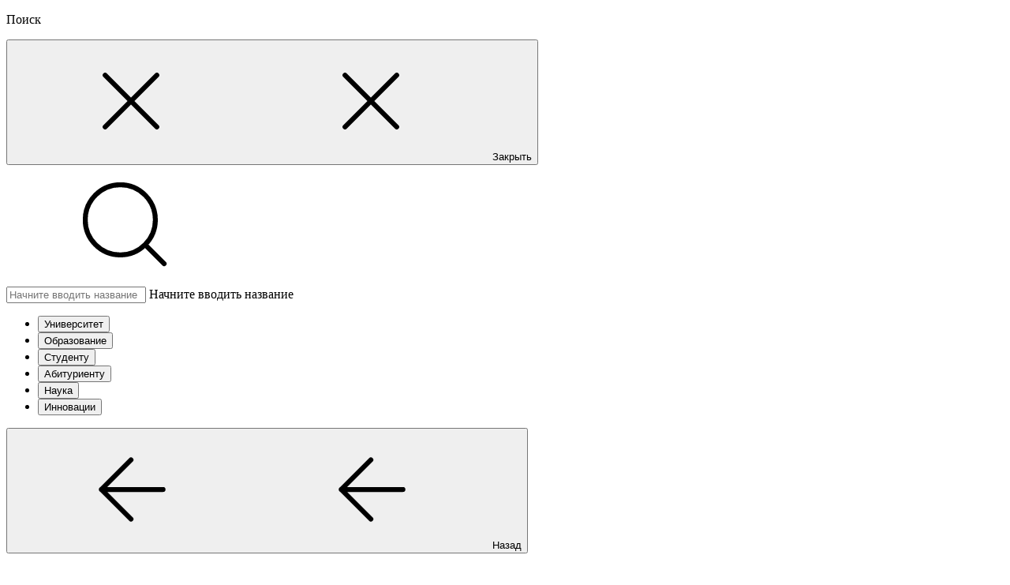

--- FILE ---
content_type: text/html; charset=UTF-8
request_url: https://kalmgu.ru/news/dni-russkogo-yazyka-na-fdpoig/
body_size: 9003
content:
<!DOCTYPE html>

<head lang="ru" prefix="og: http://ogp.me/ns# fb: http://ogp.me/ns/fb#">
	<meta http-equiv="Content-Type" content="text/html; charset=UTF-8" />
<meta name="keywords" content="Калмыцкий государственный университет, КалмГУ, образование Калмыкия, высшее образование Элиста, вуз Калмыкия, абитуриент КалмГУ, поступление КалмГУ, факультеты КалмГУ, наука Калмыкия, студенческая жизнь, расписание КалмГУ, международное сотрудничество, университет Элиста" />
<meta name="description" content="Калмыцкий государственный университет имени Б.Б. Городовикова — ведущий вуз Республики Калмыкия. Актуальная информация для абитуриентов, студентов и преподавателей: новости, расписание, образовательные программы, научная деятельность и международное сотрудничество." />
<link href="/bitrix/components/bitrix/system.show_message/templates/.default/style.css?174663142064" type="text/css"  rel="stylesheet" />
<link href="/local/templates/full/css/vendor.css?175490735412052" type="text/css"  data-template-style="true"  rel="stylesheet" />
<link href="/local/templates/full/css/app.css?1754907354273046" type="text/css"  data-template-style="true"  rel="stylesheet" />
<link href="/local/templates/full/styles.css?1765140360307" type="text/css"  data-template-style="true"  rel="stylesheet" />
<meta property="og:type" content="article">
<meta property="og:url" content="https://kalmgu.ru/news/dni-russkogo-yazyka-na-fdpoig/">
<meta property="og:description" content="Калмыцкий государственный университет имени Б.Б. Городовикова — ведущий вуз Республики Калмыкия. Актуальная информация для абитуриентов, студентов и преподавателей: новости, расписание, образовательные программы, научная деятельность и международное сотрудничество.">
<meta property="og:image" content="https://kalmgu.ru/upload/constructor/c6a/ahfkm46o6fggfbod9kfc2mpgu5mcrfag.png">
<meta name="twitter:card" content="summary_large_image">
<meta name="twitter:image" content="https://kalmgu.ru/upload/constructor/c6a/ahfkm46o6fggfbod9kfc2mpgu5mcrfag.png">
<meta name="robots" content="index, follow"/>



    <meta charset="UTF-8">
            <title>Новости | Калмыцкий государственный университет</title>
        <meta property="og:title" content="КалмГУ | Калмыцкий государственный университет "/>
    <meta name="viewport" content="width=device-width, initial-scale=1.0, maximum-scale=1.0, user-scalable=no"><!--if IEmeta(http-equiv='X-UA-Compatible' content='IE=edge')-->
    <link rel="shortcut icon" href="/upload/constructor/dbd/qr05vmyssi8m4chioqm9678swguv0t7y.svg">
    <!--link(rel='shortcut icon' href='./favicon.png')--><!--link(rel='preload' href='/fonts/.woff2' as='font' crossorigin='' type='font/woff2')-->
    <link rel="icon" type="image/png" href="/favicon-96x96.png" sizes="96x96" />
    <link rel="icon" type="image/svg+xml" href="/favicon.svg" />
    <link rel="shortcut icon" href="/favicon.ico" />
    <link rel="apple-touch-icon" sizes="180x180" href="/apple-touch-icon.png" />
    <link rel="manifest" href="/site.webmanifest" />

    <meta name="msapplication-TileColor" content="#da532c">
    <meta name="theme-color" content="#ffffff">
</head>

<body>
<div class="search-popup js-search-popup" data-lenis-prevent="data-lenis-prevent">
    <div class="search-popup__overlay js-search-overlay"></div>
    <div class="search-popup__inner scroll-container">
        <div class="container">
            <div class="app-grid _cols-1" style="--cols:1;--gap:0;--cols-md:1;--cols-sm:1;--cols-width:1fr;--cols-width-md:1fr;--cols-width-sm:1fr;--gap-md:0;--gap-sm:0;width:auto;">
                <div class="search-popup__head">
                    <p class="search-popup__title">Поиск</p>
                    <button class="ui-filled-icon _secondary search-popup__close-btn">
                        <span class="ui-filled-icon__icons">
                            <svg class="_icon-close-24x24">
                                <use xlink:href="/sprite.svg#close-24x24" href="/sprite.svg#close-24x24"></use>
                            </svg>

                            <svg class="_icon-close-24x24">
                                <use xlink:href="/sprite.svg#close-24x24" href="/sprite.svg#close-24x24"></use>
                            </svg>
                        </span>
                        <span class="visually-hidden">Закрыть</span>
                    </button>
                </div>
                <div class="search-popup__input">
                    <div class="ui-field">
                        <div class="ui-field__icon-after">
                            <svg class="_icon-search-24x24">
                                <use xlink:href="/sprite.svg#search-24x24" href="/sprite.svg#search-24x24"></use>
                            </svg>
                        </div>
                        <input type="hidden" name="popup" value="true">
                        <input class="ui-field__input" rows="6" type="text" name="q" placeholder="Начните вводить название" id="ui-field" hx-get="/search/" hx-trigger="input delay:300ms" hx-include="[name='popup']" hx-target="#search-results" hx-select="#htmx-content" hx-swap="innerHTML" >
                        <label class="ui-field__label" for="ui-field">Начните вводить название</label>
                    </div>
                </div>
                <div class="search-popup__results">
                    <div class="app-flex" style="--direction:column;--direction-md:column;--direction-sm:column;--flex-wrap:wrap;--column-gap:0.8rem;--column-gap-md:3.2rem;--column-gap-sm:3.2rem;--row-gap:0.8rem;--row-gap-md:3.2rem;--row-gap-sm:3.2rem;--width:auto;" id="search-results"></div>
                </div>
            </div>
        </div>
    </div>
</div>

<div class="menu js-menu" data-lenis-prevent="data-lenis-prevent">
    <div class="menu__overlay js-menu-overlay"></div>
    <div class="menu__inner">
        <div class="container">
                <div class="app-grid _cols-3 js-menu-nav menu__nav-wrapper" style="--cols:3;--gap:2rem;--cols-md:1;--cols-sm:1;--cols-width:1fr;--cols-width-md:1fr;--cols-width-sm:1fr;--gap-md:2rem;--gap-sm:1.6rem;width:auto;">
        <nav class="menu__nav">
            <ul class="menu__nav-list">
	            					                        <li>
                            <button class="menu-item _active" data-menu-id="1" type="button">Университет</button>
                        </li>
														                        <li>
                            <button class="menu-item" data-menu-id="2" type="button">Образование</button>
                        </li>
														                        <li>
                            <button class="menu-item" data-menu-id="3" type="button">Студенту</button>
                        </li>
														                        <li>
                            <button class="menu-item" data-menu-id="4" type="button">Абитуриенту</button>
                        </li>
														                        <li>
                            <button class="menu-item" data-menu-id="5" type="button">Наука</button>
                        </li>
														                        <li>
                            <button class="menu-item" data-menu-id="6" type="button">Инновации</button>
                        </li>
									            </ul>
        </nav>
        <div class="menu__sub-menus app-grid__span-2">
							                    <div class="menu__sub-menu js-sub-menu _active" data-menu-id="1">
                        <div class="menu__sub-head">
                            <button class="ui-button _tertiary js-back-button">
                                <span class="ui-button__icon _before">
                                    <svg class="_icon-arrow-left-24x24">
                                        <use xlink:href="/sprite.svg#arrow-left-24x24" href="/sprite.svg#arrow-left-24x24"></use>
                                    </svg>
                                    <svg class="_icon-arrow-left-24x24">
                                        <use xlink:href="/sprite.svg#arrow-left-24x24" href="/sprite.svg#arrow-left-24x24"></use>
                                    </svg>
                                </span>

                                <span class="ui-button__label">Назад</span>
                            </button>

                            <div class="menu__active-item">
                                <span>Университет</span>
                                <a href="/universitet/" class="ui-filled-icon _primary">
                                    <span class="ui-filled-icon__icons"><svg class="_icon-arrow-right-24x24"><use href="/sprite.svg#arrow-right-24x24"></use></svg><svg class="_icon-arrow-right-24x24"><use href="/sprite.svg#arrow-right-24x24"></use></svg></span>
                                    <span class="visually-hidden">Университет</span>
                                </a>
                            </div>
                        </div>
                        <div class="menu__sub-body">
                            <div class="ui-links">
                                <div class="ui-links__wrapper _column">
									                                        <a class="ui-links__item" href="/universitet/ob-universitete/">
                                            <span>Об университете</span>
                                        </a>
									                                        <a class="ui-links__item" href="/sveden/">
                                            <span>Сведения об образовательной органиации</span>
                                        </a>
									                                        <a class="ui-links__item" href="/universitet/struktura-kalmgu/">
                                            <span>Структура</span>
                                        </a>
									                                        <a class="ui-links__item" href="/universitet/struktura-kalmgu/instituty/">
                                            <span>Институты, факультеты и кафедры</span>
                                        </a>
									                                        <a class="ui-links__item" href="/universitet/dokumenty/">
                                            <span>Документы</span>
                                        </a>
									                                        <a class="ui-links__item" href="/universitet/rektorat/">
                                            <span>Ректорат</span>
                                        </a>
									                                        <a class="ui-links__item" href="/staff/">
                                            <span>Сотрудники</span>
                                        </a>
									                                        <a class="ui-links__item" href="/universitet/sotrudnikam/">
                                            <span>Сотрудникам</span>
                                        </a>
									                                        <a class="ui-links__item" href="/universitet/uchenyj-sovet/">
                                            <span>Ученый совет</span>
                                        </a>
									                                        <a class="ui-links__item" href="/universitet/partnery/">
                                            <span>Партнеры</span>
                                        </a>
									                                        <a class="ui-links__item" href="/news/">
                                            <span>Новости</span>
                                        </a>
									                                        <a class="ui-links__item" href="/universitet/kontakty/">
                                            <span>Контакты</span>
                                        </a>
									                                        <a class="ui-links__item" href="/mezhdunarodnaya-deyatelnost/">
                                            <span>Международная деятельность</span>
                                        </a>
									                                        <a class="ui-links__item" href="/universitet/anticorruption/">
                                            <span>Противодействие коррупции</span>
                                        </a>
									                                        <a class="ui-links__item" href="/universitet/antiterror/">
                                            <span>Антитеррор</span>
                                        </a>
									                                        <a class="ui-links__item" href="/universitet/fond-tselevogo-kapitala-KalmGU/">
                                            <span>Фонд целевого капитала КалмГУ</span>
                                        </a>
									                                        <a class="ui-links__item" href="/universitet/Gazety-nauchnye-zhurnaly/">
                                            <span>Газеты, научные журналы</span>
                                        </a>
									                                </div>
                            </div>
                        </div>
                    </div>
											                    <div class="menu__sub-menu js-sub-menu" data-menu-id="2">
                        <div class="menu__sub-head">
                            <button class="ui-button _tertiary js-back-button">
                                <span class="ui-button__icon _before">
                                    <svg class="_icon-arrow-left-24x24">
                                        <use xlink:href="/sprite.svg#arrow-left-24x24" href="/sprite.svg#arrow-left-24x24"></use>
                                    </svg>
                                    <svg class="_icon-arrow-left-24x24">
                                        <use xlink:href="/sprite.svg#arrow-left-24x24" href="/sprite.svg#arrow-left-24x24"></use>
                                    </svg>
                                </span>

                                <span class="ui-button__label">Назад</span>
                            </button>

                            <div class="menu__active-item">
                                <span>Образование</span>
                                <a href="/obrazovanie/" class="ui-filled-icon _primary">
                                    <span class="ui-filled-icon__icons"><svg class="_icon-arrow-right-24x24"><use href="/sprite.svg#arrow-right-24x24"></use></svg><svg class="_icon-arrow-right-24x24"><use href="/sprite.svg#arrow-right-24x24"></use></svg></span>
                                    <span class="visually-hidden">Образование</span>
                                </a>
                            </div>
                        </div>
                        <div class="menu__sub-body">
                            <div class="ui-links">
                                <div class="ui-links__wrapper _column">
									                                        <a class="ui-links__item" href="/obrazovanie/oop/">
                                            <span>Образовательные программы</span>
                                        </a>
									                                        <a class="ui-links__item" href="/obrazovanie/studentu/">
                                            <span>Студенту</span>
                                        </a>
									                                        <a class="ui-links__item" href="/obrazovanie/studentu/magistrantam/">
                                            <span>Магистрантам</span>
                                        </a>
									                                        <a class="ui-links__item" href="/obrazovanie/studentu/aspirantam/">
                                            <span>Аспирантам</span>
                                        </a>
									                                        <a class="ui-links__item" href="/obrazovanie/abiturientu/">
                                            <span>Абитуриенту</span>
                                        </a>
									                                        <a class="ui-links__item" href="/obrazovanie/graduates/">
                                            <span>Выпускнику</span>
                                        </a>
									                                </div>
                            </div>
                        </div>
                    </div>
											                    <div class="menu__sub-menu js-sub-menu" data-menu-id="3">
                        <div class="menu__sub-head">
                            <button class="ui-button _tertiary js-back-button">
                                <span class="ui-button__icon _before">
                                    <svg class="_icon-arrow-left-24x24">
                                        <use xlink:href="/sprite.svg#arrow-left-24x24" href="/sprite.svg#arrow-left-24x24"></use>
                                    </svg>
                                    <svg class="_icon-arrow-left-24x24">
                                        <use xlink:href="/sprite.svg#arrow-left-24x24" href="/sprite.svg#arrow-left-24x24"></use>
                                    </svg>
                                </span>

                                <span class="ui-button__label">Назад</span>
                            </button>

                            <div class="menu__active-item">
                                <span>Студенту</span>
                                <a href="/obrazovanie/studentu/" class="ui-filled-icon _primary">
                                    <span class="ui-filled-icon__icons"><svg class="_icon-arrow-right-24x24"><use href="/sprite.svg#arrow-right-24x24"></use></svg><svg class="_icon-arrow-right-24x24"><use href="/sprite.svg#arrow-right-24x24"></use></svg></span>
                                    <span class="visually-hidden">Студенту</span>
                                </a>
                            </div>
                        </div>
                        <div class="menu__sub-body">
                            <div class="ui-links">
                                <div class="ui-links__wrapper _column">
									                                        <a class="ui-links__item" href="/obrazovanie/studentu/stipendii-materialnaya-pomoshch/">
                                            <span>Стипендии, материальная помощь</span>
                                        </a>
									                                        <a class="ui-links__item" href="/obrazovanie/studentu/blanki-zayavleniy/">
                                            <span>Бланки заявлений</span>
                                        </a>
									                                        <a class="ui-links__item" href="/obrazovanie/studentu/proizvodstvennaya-praktika/">
                                            <span>Производственная практика</span>
                                        </a>
									                                        <a class="ui-links__item" href="/obrazovanie/studentu/studentcheskaya-zhizn/">
                                            <span>Студенческая жизнь</span>
                                        </a>
									                                        <a class="ui-links__item" href="/obrazovanie/studentu/magistrantam/">
                                            <span>Магистрантам</span>
                                        </a>
									                                        <a class="ui-links__item" href="/obrazovanie/studentu/aspirantam/">
                                            <span>Аспирантам</span>
                                        </a>
									                                </div>
                            </div>
                        </div>
                    </div>
											                    <div class="menu__sub-menu js-sub-menu" data-menu-id="4">
                        <div class="menu__sub-head">
                            <button class="ui-button _tertiary js-back-button">
                                <span class="ui-button__icon _before">
                                    <svg class="_icon-arrow-left-24x24">
                                        <use xlink:href="/sprite.svg#arrow-left-24x24" href="/sprite.svg#arrow-left-24x24"></use>
                                    </svg>
                                    <svg class="_icon-arrow-left-24x24">
                                        <use xlink:href="/sprite.svg#arrow-left-24x24" href="/sprite.svg#arrow-left-24x24"></use>
                                    </svg>
                                </span>

                                <span class="ui-button__label">Назад</span>
                            </button>

                            <div class="menu__active-item">
                                <span>Абитуриенту</span>
                                <a href="/obrazovanie/abiturientu/" class="ui-filled-icon _primary">
                                    <span class="ui-filled-icon__icons"><svg class="_icon-arrow-right-24x24"><use href="/sprite.svg#arrow-right-24x24"></use></svg><svg class="_icon-arrow-right-24x24"><use href="/sprite.svg#arrow-right-24x24"></use></svg></span>
                                    <span class="visually-hidden">Абитуриенту</span>
                                </a>
                            </div>
                        </div>
                        <div class="menu__sub-body">
                            <div class="ui-links">
                                <div class="ui-links__wrapper _column">
									                                        <a class="ui-links__item" href="/obrazovanie/abiturientu/priemnaya-kampaniya/">
                                            <span>Приёмная кампания</span>
                                        </a>
									                                        <a class="ui-links__item" href="/obrazovanie/abiturientu/obshchezhitiya/">
                                            <span>Общежития</span>
                                        </a>
									                                        <a class="ui-links__item" href="/obrazovanie/abiturientu/chasto-zadavaemye-voprosy/">
                                            <span>Часто задаваемые вопросы</span>
                                        </a>
									                                        <a class="ui-links__item" href="/obrazovanie/abiturientu/perevod-iz-drugogo-universiteta/">
                                            <span>Перевод из другого университета</span>
                                        </a>
									                                        <a class="ui-links__item" href="/obrazovanie/abiturientu/postupayushchim-v-magistraturu/">
                                            <span>Поступающим в магистратуру</span>
                                        </a>
									                                        <a class="ui-links__item" href="/obrazovanie/abiturientu/postupayushchim-v-aspiranturu/">
                                            <span>Поступающим в аспирантуру</span>
                                        </a>
									                                        <a class="ui-links__item" href="/obrazovanie/abiturientu/pravila-priema-i-dokumenty/">
                                            <span>Правила приема и документы</span>
                                        </a>
									                                </div>
                            </div>
                        </div>
                    </div>
											                    <div class="menu__sub-menu js-sub-menu" data-menu-id="5">
                        <div class="menu__sub-head">
                            <button class="ui-button _tertiary js-back-button">
                                <span class="ui-button__icon _before">
                                    <svg class="_icon-arrow-left-24x24">
                                        <use xlink:href="/sprite.svg#arrow-left-24x24" href="/sprite.svg#arrow-left-24x24"></use>
                                    </svg>
                                    <svg class="_icon-arrow-left-24x24">
                                        <use xlink:href="/sprite.svg#arrow-left-24x24" href="/sprite.svg#arrow-left-24x24"></use>
                                    </svg>
                                </span>

                                <span class="ui-button__label">Назад</span>
                            </button>

                            <div class="menu__active-item">
                                <span>Наука</span>
                                <a href="/nauka/" class="ui-filled-icon _primary">
                                    <span class="ui-filled-icon__icons"><svg class="_icon-arrow-right-24x24"><use href="/sprite.svg#arrow-right-24x24"></use></svg><svg class="_icon-arrow-right-24x24"><use href="/sprite.svg#arrow-right-24x24"></use></svg></span>
                                    <span class="visually-hidden">Наука</span>
                                </a>
                            </div>
                        </div>
                        <div class="menu__sub-body">
                            <div class="ui-links">
                                <div class="ui-links__wrapper _column">
									                                        <a class="ui-links__item" href="/nauka/nauchnaya-deyatelnost/">
                                            <span>Научная деятельность</span>
                                        </a>
									                                        <a class="ui-links__item" href="/universitet/struktura-kalmgu/">
                                            <span>Научно-образовательные центры</span>
                                        </a>
									                                        <a class="ui-links__item" href="/nauka/sno/">
                                            <span>Студенческое научное общество</span>
                                        </a>
									                                        <a class="ui-links__item" href="/nauka/sovety/">
                                            <span>Диссертационные советы</span>
                                        </a>
									                                        <a class="ui-links__item" href="/nauka/nauka-i-universitety/">
                                            <span>Наука и университеты</span>
                                        </a>
									                                </div>
                            </div>
                        </div>
                    </div>
											                    <div class="menu__sub-menu js-sub-menu" data-menu-id="6">
                        <div class="menu__sub-head">
                            <button class="ui-button _tertiary js-back-button">
                                <span class="ui-button__icon _before">
                                    <svg class="_icon-arrow-left-24x24">
                                        <use xlink:href="/sprite.svg#arrow-left-24x24" href="/sprite.svg#arrow-left-24x24"></use>
                                    </svg>
                                    <svg class="_icon-arrow-left-24x24">
                                        <use xlink:href="/sprite.svg#arrow-left-24x24" href="/sprite.svg#arrow-left-24x24"></use>
                                    </svg>
                                </span>

                                <span class="ui-button__label">Назад</span>
                            </button>

                            <div class="menu__active-item">
                                <span>Инновации</span>
                                <a href="/innovacii/" class="ui-filled-icon _primary">
                                    <span class="ui-filled-icon__icons"><svg class="_icon-arrow-right-24x24"><use href="/sprite.svg#arrow-right-24x24"></use></svg><svg class="_icon-arrow-right-24x24"><use href="/sprite.svg#arrow-right-24x24"></use></svg></span>
                                    <span class="visually-hidden">Инновации</span>
                                </a>
                            </div>
                        </div>
                        <div class="menu__sub-body">
                            <div class="ui-links">
                                <div class="ui-links__wrapper _column">
									                                        <a class="ui-links__item" href="/innovacii/umnik/">
                                            <span>Программа «Умник»</span>
                                        </a>
									                                        <a class="ui-links__item" href="/innovacii/federalnyj-innovaczionnyj-proekt-fip/">
                                            <span>Федеральный инновационный проект (ФИП)</span>
                                        </a>
									                                </div>
                            </div>
                        </div>
                    </div>
							        </div>
    </div>
                <div class="menu__foot-top js-menu-top-footer">
                    <a class="header-navigation _secondary" href="/obrazovanie/abiturientu/">
                <span>Абитуриенту</span>
            </a>
                    <a class="header-navigation _secondary" href="/obrazovanie/studentu/">
                <span>Студенту</span>
            </a>
                    <a class="header-navigation _secondary" href="/universitet/sotrudnikam/">
                <span>Сотрудникам</span>
            </a>
                    <a class="header-navigation _secondary" href="/obrazovanie/graduates/">
                <span>Выпускнику</span>
            </a>
                    <a class="header-navigation _secondary" href="/universitet/priority2030/">
                <span>Приоритет 2030</span>
            </a>
                    <a class="header-navigation _secondary" href="/elektronnaya-informaczionno-obrazovatelnaya-sreda/">
                <span>ЭИОС</span>
            </a>
            </div>
            <div class="menu__foot js-menu-footer">
                <ul class="menu__user-actions">
                    <li>
                        <div class="dropdown top-left">
                            <div class="dropdown__trigger">
                                <button class="header__top-control" type="button"><span class="text-sm-bold">Ru</span>
                                    <svg class="_icon-caret-dowm-24x24">
                                        <use xlink:href="/sprite.svg#caret-dowm-24x24" href="/sprite.svg#caret-dowm-24x24"></use>
                                    </svg>
                                </button>
                            </div>
                            <div class="dropdown__content" role="dialog" aria-hidden="true" tabindex="-1" style="display: none" aria-haspopup="true">
                                <div class="header__languages-list">
                                    <a class="header__languages-item text-sm-bold" href="#">Ru</a><a class="header__languages-item text-sm-bold" href="#">Kal</a>
                                </div>
                            </div>
                        </div>
                    </li>
                    <li class="js-search-button-popup">
                        <a class="header-navigation _secondary" href="#"><span>Поиск</span>
                            <svg class="_icon-search-24x24">
                                <use xlink:href="/sprite.svg#search-24x24" href="/sprite.svg#search-24x24"></use>
                            </svg>
                        </a></li>
                    <li class="poor-vision-control without-border">
                        <a class="header-navigation _secondary" href="#"><span>Версия для слабовидящих</span>
                            <svg class="_icon-show-24x24">
                                <use xlink:href="/sprite.svg#show-24x24" href="/sprite.svg#show-24x24"></use>
                            </svg>
                        </a>
                    </li>
                                            <li class="without-padding">
                            <a class="header-navigation _secondary" href="https://lk.kalmgu.ru">
                                <span>Личный кабинет</span>
                                <svg class="_icon-user-24x24">
                                    <use xlink:href="/sprite.svg#user-24x24" href="/sprite.svg#user-24x24"></use>
                                </svg>
                            </a>
                        </li>
                                    </ul>
            </div>
        </div>
    </div>
</div>

<header class="header" id="js-header">
    <div class="header__top">
        <div class="container">
                <div class="header__related-sites">
                    <a class="header-navigation _secondary" href="/obrazovanie/abiturientu/">
                                <span>Абитуриенту</span>
            </a>
                    <a class="header-navigation _secondary" href="/obrazovanie/studentu/">
                                <span>Студенту</span>
            </a>
                    <a class="header-navigation _secondary" href="/universitet/sotrudnikam/">
                                <span>Сотрудникам</span>
            </a>
                    <a class="header-navigation _secondary" href="/obrazovanie/graduates/">
                                <span>Выпускнику</span>
            </a>
                    <a class="header-navigation _secondary" href="/universitet/priority2030/">
                                    <svg class="_icon-symbol">
                        <use xlink:href="/sprite.svg#symbol" href="/sprite.svg#symbol"></use>
                    </svg>
                                <span>Приоритет 2030</span>
            </a>
                    <a class="header-navigation _secondary" href="/elektronnaya-informaczionno-obrazovatelnaya-sreda/">
                                <span>ЭИОС</span>
            </a>
            </div>

            <ul class="header__user-actions">
                <li>
                    <a class="header-navigation _secondary js-search-button" href="#">
                        <span>Поиск</span>
                        <svg class="_icon-search-24x24">
                            <use xlink:href="/sprite.svg#search-24x24" href="/sprite.svg#search-24x24"></use>
                        </svg>
                    </a>
                </li>

                                    <li>
                        <a class="header-navigation _secondary" href="https://lk.kalmgu.ru">
                            <span>Личный кабинет</span>
                            <svg class="_icon-user-24x24">
                                <use xlink:href="/sprite.svg#user-24x24" href="/sprite.svg#user-24x24"></use>
                            </svg>
                        </a>
                    </li>
                
                <li>
                    <a class="header-navigation _secondary poor-vision-control" href="#" itemprop="copy">
                        <span>Версия для слабовидящих</span>
                        <svg class="_icon-show-24x24">
                            <use xlink:href="/sprite.svg#show-24x24" href="/sprite.svg#show-24x24"></use>
                        </svg>
                    </a>
                </li>

                <li>
                    <div class="dropdown">
                        <div class="dropdown__trigger">
                            <button class="header__top-control" type="button">
                                <span class="text-sm-bold">Ru</span>
                                <svg class="_icon-caret-dowm-24x24">
                                    <use xlink:href="/sprite.svg#caret-dowm-24x24" href="/sprite.svg#caret-dowm-24x24"></use>
                                </svg>
                            </button>
                        </div>

                        <div class="dropdown__content" role="dialog" aria-hidden="true" tabindex="-1" style="display: none" aria-haspopup="true">
                            <div class="header__languages-list">
                                <a class="header__languages-item text-sm-bold">Ru</a>
                                <a class="header__languages-item text-sm-bold" href="/en/">En</a>
                            </div>
                        </div>
                    </div>
                </li>
            </ul>
        </div>
    </div>
    <div class="header__bottom">
        <div class="container">
                            <a href="/">
                    <div class="header__logo">
                        <picture class="picture">
                            <img src="/upload/constructor/65e/1neorzb4az3kwjf1z446hdijsbw6dy33.svg" alt="Логотип КалмГУ" />
                        </picture>

                                                    <div class="header__logo-text">
                                <p>Калмыцкий<br>государственный университет<br>имени Б.Б. Городовикова</p>
                            </div>
                                            </div>
                </a>
            
            <div class="header__nav">
                    <nav>
        <ul>
                            <li>
                    <a class="header-navigation _primary" href="/universitet/">
                        <span>Университет</span>
                    </a>
                </li>
                            <li>
                    <a class="header-navigation _primary" href="/obrazovanie/">
                        <span>Образование</span>
                    </a>
                </li>
                            <li>
                    <a class="header-navigation _primary" href="/nauka/">
                        <span>Наука</span>
                    </a>
                </li>
                            <li>
                    <a class="header-navigation _primary" href="/innovacii/">
                        <span>Инновации</span>
                    </a>
                </li>
                    </ul>
    </nav>

                <button class="ui-button _primary _small menu-button js-menu-button" type="button">
                    <span class="ui-button__icon _before">
                        <svg class="_icon-close-24x24">
                            <use xlink:href="/sprite.svg#close-24x24" href="/sprite.svg#close-24x24"></use>
                        </svg>
                    </span>
                    <span class="ui-button__label">Меню</span>
                    <span class="ui-button__icon _after">
                        <svg class="_icon-menu-24x24">
                            <use xlink:href="/sprite.svg#menu-24x24" href="/sprite.svg#menu-24x24"></use>
                        </svg>
                    </span>
                </button>
            </div>
        </div>
    </div>
</header>
<main>
    <div class="app-page-head container">
                    <nav class="breadcrumbs">
	<ul class="breadcrumbs__list" itemscope="itemscope" itemtype="https://schema.org/BreadcrumbList"><li class="breadcrumbs__item" itemprop="itemListElement" itemscope="itemscope" itemtype="https://schema.org/ListItem">
							    <a class="breadcrumbs__link" itemprop="item" href="/">
							        <svg class="_icon-house-24x24">
							            <use href="/sprite.svg#house-24x24"></use>
							        </svg>
							        <span>Главная</span>
							        <span itemprop="name" hidden="hidden">Главная</span>
							    </a>
							    <meta itemprop="position" content="0" />
							</li><li class="breadcrumbs__item" itemprop="itemListElement" itemscope="itemscope" itemtype="https://schema.org/ListItem">
		                        <a class="breadcrumbs__link" itemprop="item" href="/news/">
		                            <span>Новости</span>
		                            <span itemprop="name" hidden="hidden">Новости</span>
		                        </a>
		                        <meta itemprop="position" content="1" />
		                    </li></ul>
            </nav>        	                </div>


<p><font class="errortext">Элемент не найден!</font></p>
<section class="app-section u-gutter-lg-14 u-gutter-md-14 u-gutter-sm-12">
	<div class="container">
		<div class="app-section__outer">
			<div class="app-section__inner">
				<div class="app-section__content">
					<div class="app-grid _cols-3" style="--cols:3;--gap:2rem;--cols-md:1;--cols-sm:1;--cols-width:1fr;--cols-width-md:1fr;--cols-width-sm:1fr;--gap-md:2rem;--gap-sm:1.6rem;width:auto;">
						<div class="app-grid__span-2">
							<div class="news-info js-news-info" data-reactions-endpoint="/local/api/emoji.php" data-reactions-news="0">
								
								<div class="news-info__reactions js-news-info__reactions">
																		<div class="dropdown bottom-left dropdown-tags" data-dialog-width="32rem">
										<div class="dropdown__trigger">
											<button class="ui-filled-icon _secondary">
												<span class="ui-filled-icon__icons"><svg class="_icon-plus-24x24"><use xlink:href="/sprite.svg#plus-24x24" href="/sprite.svg#plus-24x24"></use></svg><svg class="_icon-plus-24x24"><use xlink:href="/sprite.svg#plus-24x24" href="/sprite.svg#plus-24x24"></use></svg></span>
											</button>
										</div>
										<div class="dropdown__content" role="dialog" aria-hidden="true" tabindex="-1" style="display: none" aria-haspopup="true">
											<div class="news-info__dropdown-tags js-news-info__dropdown-reactions">
																									<span data-reactions-emoji="1">&#x1F44D</span>
																									<span data-reactions-emoji="2">&#x1F602</span>
																									<span data-reactions-emoji="3">&#x1F970</span>
																									<span data-reactions-emoji="4">&#x1F525</span>
																									<span data-reactions-emoji="5">&#x26A1</span>
																							</div>
										</div>
									</div>
								</div>

								
								<div class="news-info__share">
									<span>Поделиться новостью:</span>

									<div class="news-info__buttons">
										<a class="ui-filled-icon _secondary" href="https://telegram.me/share/url?url=https://kalmgu.ru/news/dni-russkogo-yazyka-na-fdpoig/" target="_blank">
                                                <span class="ui-filled-icon__icons">
                                                    <svg class="_icon-socials-tg-24x24">
                                                        <use xlink:href="/sprite.svg#socials-tg-24x24" href="/sprite.svg#socials-tg-24x24"></use>
                                                    </svg>

                                                    <svg class="_icon-socials-tg-24x24">
                                                        <use xlink:href="/sprite.svg#socials-tg-24x24" href="/sprite.svg#socials-tg-24x24"></use>
                                                    </svg>
                                                </span>
										</a>

										<a class="ui-filled-icon _secondary" href="http://vk.com/share.php?url=https://kalmgu.ru/news/dni-russkogo-yazyka-na-fdpoig/&amp;noparse=true" target="_blank">
                                                <span class="ui-filled-icon__icons">
                                                    <svg class="_icon-socials-vk-24x24">
                                                        <use xlink:href="/sprite.svg#socials-vk-24x24" href="/sprite.svg#socials-vk-24x24"></use>
                                                    </svg>

                                                    <svg class="_icon-socials-vk-24x24">
                                                        <use xlink:href="/sprite.svg#socials-vk-24x24" href="/sprite.svg#socials-vk-24x24"></use>
                                                    </svg>
                                                </span>
										</a>

										<button class="ui-filled-icon _secondary js-share" data-share-url="https://kalmgu.ru/news/dni-russkogo-yazyka-na-fdpoig/">
                                                <span class="ui-filled-icon__icons">
                                                    <svg class="_icon-share-24x24">
                                                        <use xlink:href="/sprite.svg#share-24x24" href="/sprite.svg#share-24x24"></use>
                                                    </svg>

                                                    <svg class="_icon-share-24x24">
                                                        <use xlink:href="/sprite.svg#share-24x24" href="/sprite.svg#share-24x24"></use>
                                                    </svg>
                                                </span>
										</button>
									</div>
								</div>
							</div>
						</div>
					</div>
				</div>
			</div>
		</div>
	</div>
</section>

<section class="app-section">
	<div class="container">
		<div class="app-section__outer">
			<div class="app-section__inner">
				<div class="app-section__content">
					<div class="app-grid _cols-3" style="--cols:3;--gap:2rem;--cols-md:1;--cols-sm:1;--cols-width:1fr;--cols-width-md:1fr;--cols-width-sm:1fr;--gap-md:2rem;--gap-sm:1.6rem;width:auto;">
						<div class="app-grid__span-2">
							<div class="news-comments">
								<div class="news-comments__form">
									<h3>Оставить комментарий</h3>

									<form
										class="js-form"
										action="/local/api/comment.php"
										method="post"
										data-success-title="Ваш запрос успешно отправлен!"
										data-success-text="Спасибо за обращение! Ваш комментарий на модерации."
										data-error-title="Что-то пошло не так..."
										data-error-text="К сожалению, нам не удалось отправить ваш запрос. Проверьте соединение с интернетом и обновите страницу, либо попробуйте отправить форму позже."
									>
										<input type="hidden" name="news_id" value="0">

										<div class="ui-field" style="display: none">
											<input class="ui-field__input" type="text" placeholder="Как ваше имя ?" id="first_name" name="first_name">
											<label class="ui-field__label" for="first_name">Как ваше имя ?</label>
										</div>

										<div class="ui-field">
											<input class="ui-field__input" type="text" placeholder="Как вас зовут?" id="name" name="name" data-validate="required"></input><label class="ui-field__label" for="ui-field">Как вас зовут?</label>
										</div>
										<div class="ui-field">
											<textarea class="ui-field__input" type="text" placeholder="Ваш комментарий..." id="text" name="text" required="" data-validate="required"></textarea><label class="ui-field__label" for="ui-field">Ваше комментарий...</label>
										</div>
										<div class="news-comments__footer">
											<button class="ui-button _primary" type="submit">
												<span class="ui-button__label">Отправить</span></button>
											<span class="news-comments__footer-text text-sm-bold">Комментарии проходят модерацию по правилам Калмыцкого государственного университета имени Б.Б. Городовикова</span>
										</div>
									</form>
								</div>

															</div>
						</div>
					</div>
				</div>
			</div>
		</div>
	</div>
</section>

</main>
<div class="popup app-card js-popup" id="popup">
    <div class="popup__inner">
        <div class="popup__head js-popup-head">
            <p class="popup__title js-popup-title text-h3">Заголовок</p><button class="ui-filled-icon _secondary js-popup-close"><span class="ui-filled-icon__icons"><svg class="_icon-close-24x24"><use href="/sprite.svg#close-24x24"></use></svg><svg class="_icon-close-24x24"><use href="/sprite.svg#close-24x24"></use></svg></span></button>
        </div>
        <div class="popup__content js-popup-content">
            <p>Контент</p>
        </div>
    </div>
</div>
<footer class="footer">
    <div class="container">
        <div class="footer__inner">
            <div class="footer__wrapper">
                <div class="app-grid _cols-2" style="--cols:2;--cols-md:1;--cols-sm:1;--cols-width:1fr;--cols-width-md:1fr;--cols-width-sm:1fr;--gap:2rem;--gap-md:3.2rem;--gap-sm:3.2rem;--auto-rows:none;--auto-rows-sm:none;">
                    <div class="footer__logo-wrapper">
                        <a class="footer__logo" href="/">
                                                            <picture class="picture">
                                    <img class="lazy" data-src="/upload/constructor/ea4/fk9s6hhanz11icljqbohrqtc4du1b2d9.svg" alt="Image" src="/upload/constructor/ea4/fk9s6hhanz11icljqbohrqtc4du1b2d9.svg" />
                                </picture>
                                                            <div class="footer__logo-text">
                                    <p>Калмыцкий<br>государственный университет<br>имени Б.Б. Городовикова</p>
                                </div>
                                                    </a>

                        <a class="ui-button _tertiary _contrast" href="#feedback" type="button">
                            <span class="ui-button__label">Обратная связь</span>
                            <span class="ui-button__icon _after">
                                <svg class="_icon-arrow-right-24x24">
                                    <use xlink:href="/sprite.svg#arrow-right-24x24" href="/sprite.svg#arrow-right-24x24"></use>
                                </svg>
                                <svg class="_icon-arrow-right-24x24">
                                    <use xlink:href="/sprite.svg#arrow-right-24x24" href="/sprite.svg#arrow-right-24x24"></use>
                                </svg>
                            </span>
                        </a>

                        <div class="dialog-content" aria-hidden="aria-hidden" id="feedback" style="display: none" tabindex="-1" data-dialog-width="65.4rem">
                            <div class="feedback-form">
                                
<div class="feedback-form__headline">
    <h3>Обратная связь</h3>

    <button class="ui-filled-icon _secondary" data-dialog-close-control="data-dialog-close-control">
        <span class="ui-filled-icon__icons"><svg class="_icon-close-24x24"><use xlink:href="/sprite.svg#close-24x24" href="/sprite.svg#close-24x24"></use></svg><svg class="_icon-close-24x24"><use xlink:href="/sprite.svg#close-24x24" href="/sprite.svg#close-24x24"></use></svg></span>
    </button>
</div>

    <p>Добрый день! Здесь вы можете оставить пожелания или замечания к нашей работе. Ваше сообщение будет рассмотрено в течение 3х рабочих дней. Спасибо за ваше внимание!</p>

<form class="application-form__form js-form" action="/local/api/form.php?form_id=4" method="post" data-success-title="Ваш запрос успешно отправлен!" data-success-text="В скором времени с Вами свяжутся сотрудники КалмГУ. Хорошего дня!" data-error-title="Что-то пошло не так..." data-error-text="К сожалению, нам не удалось отправить ваш запрос. Проверьте соединение с интернетом и обновите страницу, либо попробуйте отправить форму позже.">
    <div class="feedback-form__header">
        
            <div class="ui-field">
                <input
                    class="ui-field__input"
                    type="text"
                    placeholder="Как вас зовут ?*"
                    id="field-12"
                    name="field-12"
                    data-validate="required" required                                    ><label class="ui-field__label" for="field-12">Как вас зовут ?*</label>
            </div>
        
            <div class="ui-field">
                <input
                    class="ui-field__input"
                    type="tel"
                    placeholder="Ваш номер телефона"
                    id="field-13"
                    name="field-13"
                                        data-validate="tel" required                ><label class="ui-field__label" for="field-13">Ваш номер телефона</label>
            </div>
        
            <div class="ui-field">
                <input
                    class="ui-field__input"
                    type="text"
                    placeholder="Ваше сообщение"
                    id="field-14"
                    name="field-14"
                    data-validate="required" required                                    ><label class="ui-field__label" for="field-14">Ваше сообщение</label>
            </div>
            </div>

    <div class="feedback-form__footer">
        <p class="text-sm-bold">
            Нажимая на кнопку «Отправить», я даю согласие на <a class="link _contrast _underlined" href="#">обработку персональных данных</a> и&nbsp;соглашаюсь&nbsp;с&nbsp;<a class="link _underlined _contrast" href="#">политикой конфиденциальности</a>        </p>

        <button class="ui-button _primary" type="submit" data-dialog-close-control="data-dialog-close-control">
            <span class="ui-button__label">Отправить</span>
        </button>
    </div>
</form>

                            </div>
                        </div>
                    </div>

	                    <div class="footer__contacts">
                    <div class="ui-links _contrast">
                                    <span class="ui-links__label text-sm-bold">Адрес</span>
                
                <div class="ui-links__wrapper _column">
                                            <span class="ui-links__item">
                            <span>358000, Республика Калмыкия, г. Элиста, ул. Пушкина, 11</span>
                        </span>
                                    </div>
            </div>
                    <div class="ui-links _contrast">
                                    <span class="ui-links__label text-sm-bold">Основной телефон</span>
                
                <div class="ui-links__wrapper _column">
                    
                        <a class="ui-links__item" href="tel:+78472241005"><span>+ 7 (84722) 4-10-05</span></a>
                                    </div>
            </div>
                    <div class="ui-links _contrast">
                                    <span class="ui-links__label text-sm-bold">Email</span>
                
                <div class="ui-links__wrapper _column">
                    
                        <a class="ui-links__item" href="mailto:uni@kalmsu.ru"><span>uni@kalmsu.ru</span></a>
                                    </div>
            </div>
            </div>

                    <div class="footer__up-button js-up-button _desktop">
                        <button class="ui-filled-icon _primary"><span class="ui-filled-icon__icons"><svg class="_icon-arrow-up-24x24"><use xlink:href="/sprite.svg#arrow-up-24x24" href="/sprite.svg#arrow-up-24x24"></use></svg><svg class="_icon-arrow-up-24x24"><use xlink:href="/sprite.svg#arrow-up-24x24" href="/sprite.svg#arrow-up-24x24"></use></svg></span><span class="visually-hidden">Вверх</span>
                        </button>
                    </div>
                </div>
            </div>
            <div class="footer__wrapper">
                <div class="app-grid _cols-1" style="--cols:1;--gap:3.2rem;--cols-md:1;--cols-sm:1;--cols-width:1fr;--cols-width-md:1fr;--cols-width-sm:1fr;--gap-md:3.2rem;--gap-sm:3.2rem;width:auto;">
                        <div class="ui-links _contrast">
        <div class="ui-links__wrapper _row-large">
                            <a class="ui-links__item" href="/vakansii/">
                    <span>Работа в КалмГУ</span>
                </a>
                            <a class="ui-links__item" href="/obrazovanie/abiturientu/">
                    <span>Абитуриенту</span>
                </a>
                            <a class="ui-links__item" href="/universitet/kontakty/">
                    <span>Контакты</span>
                </a>
                            <a class="ui-links__item" href="/universitet/anticorruption/">
                    <span>Противодействие коррупции</span>
                </a>
                    </div>
    </div>
                </div>
            </div>
            <div class="footer__wrapper">
                <div class="footer__legal-info">
                    <p>© Все права защищены. КалмГУ 1970 - 2025.</p><p>Разрешается использование материала с сайта только при наличии ссылки на источник kalmgu.ru</p>                </div>
                    <div class="footer__social">
                    <a class="ui-filled-icon _secondary _contrast" href="https://vk.com/kalmgu08" target="_blank">
                <span class="ui-filled-icon__icons">
                    <svg class="_icon-socials-vk-24x24"><use href="/sprite.svg#socials-vk-24x24"></use></svg>
                    <svg class="_icon-socials-vk-24x24"><use href="/sprite.svg#socials-vk-24x24"></use></svg>
                </span>
            </a>
                    <a class="ui-filled-icon _secondary _contrast" href="https://t.me/kalmguoficial" target="_blank">
                <span class="ui-filled-icon__icons">
                    <svg class="_icon-socials-tg-24x24"><use href="/sprite.svg#socials-tg-24x24"></use></svg>
                    <svg class="_icon-socials-tg-24x24"><use href="/sprite.svg#socials-tg-24x24"></use></svg>
                </span>
            </a>
                    <a class="ui-filled-icon _secondary _contrast" href="https://ok.ru/group/68848322084908" target="_blank">
                <span class="ui-filled-icon__icons">
                    <svg class="_icon-social-ok-24x24"><use href="/sprite.svg#social-ok-24x24"></use></svg>
                    <svg class="_icon-social-ok-24x24"><use href="/sprite.svg#social-ok-24x24"></use></svg>
                </span>
            </a>
                <div class="footer__up-button js-up-button">
            <button class="ui-filled-icon _primary"><span class="ui-filled-icon__icons"><svg class="_icon-arrow-up-24x24"><use xlink:href="/sprite.svg#arrow-up-24x24" href="/sprite.svg#arrow-up-24x24"></use></svg><svg class="_icon-arrow-up-24x24"><use xlink:href="/sprite.svg#arrow-up-24x24" href="/sprite.svg#arrow-up-24x24"></use></svg></span><span class="visually-hidden">Вверх</span>
            </button>
        </div>
    </div>
            </div>
            <div class="footer__wrapper">
	                <div class="footer__legal-links">
                    <a href="/sveden/">
                Сведения об образовательной организации            </a>
                    <a href="/sitemap/">
                Карта сайта            </a>
            </div>
                <div class="footer__brand">
                    <a href="https://paraweb.me" target="_blank" rel="noopener noreferrer">
                        <svg class="_icon-parawe-logo-xs">
                            <use href="/sprite.svg#parawe-logo-xs"></use>
                        </svg>
                    </a>
                </div>
            </div>
        </div>
    </div>
</footer>
<script src="/local/templates/full/js/app.js?1754907355969275"></script>

</body>

--- FILE ---
content_type: image/svg+xml
request_url: https://kalmgu.ru/upload/constructor/ea4/fk9s6hhanz11icljqbohrqtc4du1b2d9.svg
body_size: 7715
content:
<svg width="128" height="160" viewBox="0 0 128 160" fill="none" xmlns="http://www.w3.org/2000/svg">
<path d="M128 96.1702L127.995 96.9955C127.552 131.867 99.07 160 64 160C28.93 160 0.448051 131.867 0.005 96.9955L0 96.1702V0H128V96.1702ZM8.53333 96.1702C8.53333 126.722 33.3666 151.489 64 151.489C94.6334 151.489 119.467 126.722 119.467 96.1702V37.4468H8.53333V96.1702ZM84.8383 81.4137C92.1451 81.4138 98.7135 84.5416 103.253 89.5171C98.7135 94.4924 92.1449 97.6196 84.8383 97.6197C78.1373 97.6196 72.058 94.9879 67.5942 90.7139L64.51 92.8906C64.4987 92.8984 64.4865 92.9051 64.4733 92.9089L64.2633 92.9654C65.4078 93.2648 66.2483 94.166 66.2483 95.2377C66.2483 96.4499 65.3521 96.9615 64.0733 97.7128C65.3626 97.9249 66.3325 98.8891 66.3325 100.046C66.3323 101.264 65.429 101.773 64.1425 102.529C65.4551 102.726 66.4558 103.695 66.4558 104.869C66.4558 106.124 65.497 106.626 64.1483 107.421C65.4602 107.61 66.4558 108.585 66.4558 109.765C66.4557 111.082 65.4268 111.555 64.0192 112.481C63.5912 112.763 61.7914 114.006 60.5492 114.605L60.4867 117.233C60.5135 117.202 62.9368 114.375 65.1008 113.847C65.8496 113.664 66.0783 113.782 66.0783 113.782L66.0533 119.334C66.0495 119.337 65.1428 119.971 64.0875 120.637C65.3239 120.886 66.2482 121.822 66.2483 122.949C66.2483 124.162 65.351 124.673 64.0708 125.426C65.3676 125.633 66.3458 126.602 66.3458 127.763C66.3458 128.994 65.4203 129.503 64.1108 130.273C65.3876 130.494 66.3457 131.453 66.3458 132.601C66.3458 133.706 65.5997 134.229 64.5 134.882C69.5481 134.802 69.309 136.223 69.3042 136.249C69.3042 136.249 69.1694 136.36 67.445 137.873C66.0545 136.632 63.9078 136.088 62.8042 135.88C62.037 136.3 61.1411 136.694 60.8108 136.41C60.5475 136.181 63.19 134.359 63.7867 133.675C64.5687 132.783 64.2499 131.796 63.8042 131.495C63.3811 131.211 62.887 131.178 62.4267 131.239C61.7633 131.57 61.0879 131.81 60.8108 131.572C60.7824 131.547 60.7872 131.503 60.82 131.445C60.8015 131.206 61.1095 130.945 61.5517 130.725C62.314 130.082 63.4256 129.25 63.7867 128.836C64.5687 127.943 64.2499 126.957 63.8042 126.656C63.3619 126.359 62.8421 126.336 62.3642 126.408C61.6895 126.748 60.9953 127 60.7133 126.758C60.6643 126.715 60.7162 126.617 60.8375 126.481C60.8976 126.311 61.0993 126.136 61.3775 125.977C62.1401 125.326 63.3168 124.451 63.6892 124.023C64.4712 123.13 64.1524 122.143 63.7067 121.843C63.3425 121.598 62.9259 121.54 62.5233 121.567C61.8525 121.932 61.275 122.185 61.0042 122.155C60.1255 122.059 60.7607 121.441 60.77 121.432L64.0625 119.419L64.08 115.993C62.643 116.396 60.7307 118.695 60.365 119.372C60.0011 120.045 59.3932 119.489 59.3875 119.484V114.879C59.1259 114.649 63.2984 111.522 63.8967 110.838C64.6784 109.946 64.3596 108.958 63.9158 108.658C63.4377 108.337 62.8687 108.337 62.36 108.431C61.9041 108.645 61.4601 108.801 61.1617 108.77C61.0745 108.79 61.0164 108.792 60.995 108.764C60.9796 108.744 60.9672 108.724 60.9575 108.703C60.9453 108.696 60.9334 108.687 60.9225 108.678C60.8933 108.653 60.8987 108.608 60.9333 108.548C60.9601 108.361 61.1731 108.163 61.4825 107.985C62.2374 107.326 63.5079 106.387 63.9017 105.944C64.6837 105.052 64.3654 104.063 63.9217 103.764C63.4539 103.449 62.8994 103.442 62.3992 103.53C61.7407 103.857 61.0733 104.091 60.7992 103.855C60.7394 103.804 60.8269 103.672 61.005 103.491C61.0729 103.387 61.1883 103.282 61.3367 103.182C62.0883 102.524 63.38 101.572 63.7733 101.12C64.5551 100.226 64.2362 99.24 63.7925 98.9412C63.359 98.6494 62.851 98.6214 62.3808 98.6885C61.7011 99.0328 60.9976 99.2909 60.7133 99.0467C60.6669 99.0066 60.7109 98.9172 60.8175 98.7932C60.8671 98.6052 61.0957 98.4091 61.415 98.2339C62.1782 97.5869 63.323 96.732 63.6892 96.3107C64.4709 95.4185 64.1523 94.4323 63.7067 94.1315C62.5711 93.3672 60.9256 94.4153 60.7858 94.2354C60.5445 93.9223 61.0155 93.5363 61.685 93.253L66.7708 89.144C71.2951 84.3857 77.716 81.4138 84.8383 81.4137ZM57.9533 131.439C58.0035 131.44 58.0528 131.454 58.095 131.481C58.664 131.89 60.5644 133.631 57.2875 136.77C57.1214 136.929 56.8227 136.788 56.8792 136.574C57.147 135.552 57.1919 134.923 57.0942 134.131C57.0159 133.482 56.5327 132.979 56.2433 132.731C56.2205 132.71 56.2027 132.684 56.1917 132.655C56.1807 132.627 56.1768 132.596 56.18 132.565C56.1832 132.534 56.194 132.504 56.2108 132.478C56.2276 132.452 56.25 132.431 56.2767 132.415L57.8117 131.481C57.8539 131.454 57.9032 131.44 57.9533 131.439ZM68.065 120.614C68.2293 120.651 68.3916 120.698 68.55 120.755C69.0557 120.924 69.5147 121.21 69.8892 121.591C70.812 122.575 69.3007 123.28 70.5833 124.131C71.6583 124.843 71.818 124.898 71.8208 124.899C71.2781 125.042 70.7179 125.111 70.1567 125.101C69.3297 125.078 68.3542 124.329 68.665 123.136C68.7251 122.915 68.7344 122.683 68.6925 122.458C68.6505 122.233 68.5581 122.021 68.4225 121.837C68.1955 121.52 68.0096 121.175 67.8692 120.81C67.8622 120.783 67.8628 120.755 67.87 120.728C67.8773 120.701 67.8911 120.676 67.9108 120.656C67.9306 120.636 67.9556 120.622 67.9825 120.614C68.0094 120.607 68.038 120.607 68.065 120.614ZM71.3425 106.34C71.3698 106.347 71.3951 106.361 71.415 106.381C71.4348 106.401 71.4487 106.426 71.4558 106.454C71.4629 106.481 71.4627 106.51 71.455 106.538C71.315 106.902 71.129 107.246 70.9017 107.563C70.7661 107.747 70.6737 107.96 70.6317 108.185C70.5897 108.41 70.5993 108.641 70.6592 108.862C70.97 110.057 69.9945 110.804 69.1675 110.828C68.6063 110.836 68.0463 110.768 67.5033 110.626C67.507 110.625 67.6692 110.568 68.7417 109.855C70.0241 109.006 68.5122 108.302 69.435 107.317C69.809 106.936 70.2688 106.649 70.775 106.482C70.9328 106.423 71.0953 106.376 71.26 106.341C71.2869 106.333 71.3154 106.333 71.3425 106.34ZM58.8658 98.7974C59.4194 98.7976 59.8681 99.1967 59.8683 99.6892C59.8683 100.182 59.4196 100.582 58.8658 100.582C58.3119 100.582 57.8625 100.182 57.8625 99.6892C57.8627 99.1965 58.312 98.7974 58.8658 98.7974ZM43.1617 81.4137C50.4685 81.4137 57.0376 84.5416 61.5775 89.5171C57.0376 94.4926 50.4684 97.6197 43.1617 97.6197C35.8551 97.6196 29.2865 94.4925 24.7467 89.5171C29.2865 84.5415 35.8549 81.4138 43.1617 81.4137ZM58.8658 93.9403C59.4196 93.9405 59.8683 94.3403 59.8683 94.8329C59.8683 95.3256 59.4196 95.7254 58.8658 95.7256C58.3119 95.7256 57.8626 95.3257 57.8625 94.8329C57.8625 94.3401 58.3119 93.9403 58.8658 93.9403ZM63.6942 48.5106C68.7209 53.0042 73.3683 59.5064 73.3683 66.7387C73.368 73.9708 68.7209 80.4725 63.6942 84.9659C58.6674 80.4725 54.0195 73.9709 54.0192 66.7387C54.0192 59.5064 58.6674 53.0042 63.6942 48.5106ZM37.9825 64.0675C41.826 60.2631 48.395 62.0886 49.6758 67.3172L52.1408 77.3836C52.2437 77.8039 51.8605 78.1836 51.4358 78.0818L41.2658 75.6408C35.9836 74.373 34.1392 67.8718 37.9825 64.0675ZM77.3883 67.3172C78.6692 62.0886 85.2382 60.2632 89.0817 64.0675C92.9247 67.8717 91.0803 74.3728 85.7983 75.6408L75.6283 78.0818C75.2037 78.1837 74.8197 77.8039 74.9225 77.3836L77.3883 67.3172ZM49.2575 54.2753C51.3562 53.7188 53.2617 55.6516 52.6475 57.7144L51.505 61.5467C51.4383 61.7705 51.1559 61.8462 50.985 61.6855L48.06 58.9312C46.4858 57.4488 47.1588 54.8321 49.2575 54.2753ZM74.7617 57.7144C74.1474 55.6516 76.0521 53.7188 78.1508 54.2753C80.2497 54.832 80.9227 57.4487 79.3483 58.9312L76.4242 61.6855C76.2533 61.8464 75.9709 61.7706 75.9042 61.5467L74.7617 57.7144ZM8.53333 30.6383H26.9758V12.5274H14.3575V24.9194H21.1517V22.0595H17.2692V15.3873H24.0642V27.7784H11.4458V9.66838H29.8875V30.6383H48.6425V12.5274H36.0242V24.9194H42.8183V22.0595H38.9358V15.3873H45.7308V27.7784H33.1125V9.66838H51.5542V30.6383H70.3092V12.5274H57.6908V24.9194H64.485V22.0595H60.6025V15.3873H67.3975V27.7784H54.7792V9.66838H73.2208V30.6383H91.9758V12.5274H79.3575V24.9194H86.1517V22.0595H82.2692V15.3873H89.0642V27.7784H76.4458V9.66838H94.8875V30.6383H113.642V12.5274H101.024V24.9194H107.818V22.0595H103.936V15.3873H110.731V27.7784H98.1125V9.66838H116.554V30.6383H119.467V6.80851H8.53333V30.6383Z" fill="white"/>
</svg>
